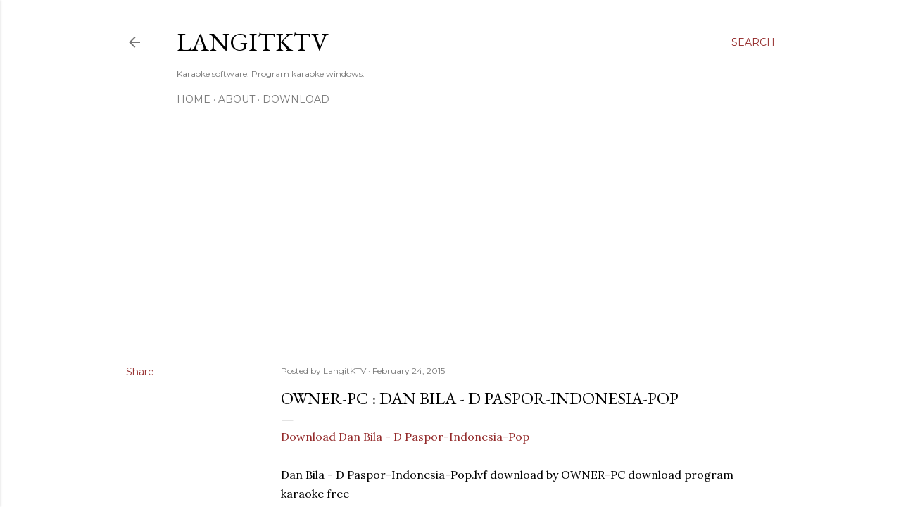

--- FILE ---
content_type: text/html; charset=utf-8
request_url: https://www.google.com/recaptcha/api2/aframe
body_size: 267
content:
<!DOCTYPE HTML><html><head><meta http-equiv="content-type" content="text/html; charset=UTF-8"></head><body><script nonce="CUk2GinZct2suzo0R4zZQA">/** Anti-fraud and anti-abuse applications only. See google.com/recaptcha */ try{var clients={'sodar':'https://pagead2.googlesyndication.com/pagead/sodar?'};window.addEventListener("message",function(a){try{if(a.source===window.parent){var b=JSON.parse(a.data);var c=clients[b['id']];if(c){var d=document.createElement('img');d.src=c+b['params']+'&rc='+(localStorage.getItem("rc::a")?sessionStorage.getItem("rc::b"):"");window.document.body.appendChild(d);sessionStorage.setItem("rc::e",parseInt(sessionStorage.getItem("rc::e")||0)+1);localStorage.setItem("rc::h",'1769164954573');}}}catch(b){}});window.parent.postMessage("_grecaptcha_ready", "*");}catch(b){}</script></body></html>